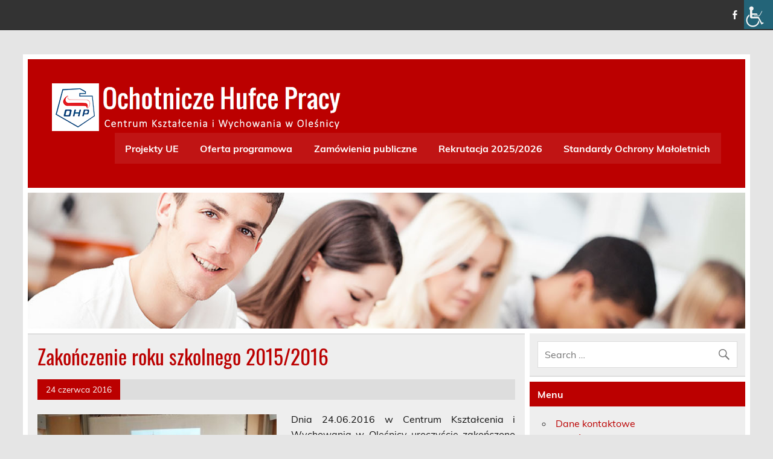

--- FILE ---
content_type: text/html; charset=UTF-8
request_url: http://ckiw-olesnica.ohp.pl/2016/06/24/zakonczenie-roku-szkolnego-20152016/
body_size: 11706
content:
<!DOCTYPE html><!-- HTML 5 -->
<html lang="pl-PL">

<head>
<meta charset="UTF-8" />
<meta name="viewport" content="width=device-width, initial-scale=1">
<link rel="profile" href="http://gmpg.org/xfn/11" />
<link rel="pingback" href="http://ckiw-olesnica.ohp.pl/xmlrpc.php" />

<title>Zakończenie roku szkolnego 2015/2016 &#8211; Centrum Kształcenia i Wychowania w Oleśnicy</title>
<meta name='robots' content='max-image-preview:large' />
	<style>img:is([sizes="auto" i], [sizes^="auto," i]) { contain-intrinsic-size: 3000px 1500px }</style>
	<link rel="alternate" type="application/rss+xml" title="Centrum Kształcenia i Wychowania w Oleśnicy &raquo; Kanał z wpisami" href="http://ckiw-olesnica.ohp.pl/feed/" />
<script type="text/javascript">
/* <![CDATA[ */
window._wpemojiSettings = {"baseUrl":"https:\/\/s.w.org\/images\/core\/emoji\/16.0.1\/72x72\/","ext":".png","svgUrl":"https:\/\/s.w.org\/images\/core\/emoji\/16.0.1\/svg\/","svgExt":".svg","source":{"concatemoji":"http:\/\/ckiw-olesnica.ohp.pl\/wp-includes\/js\/wp-emoji-release.min.js?ver=6.8.3"}};
/*! This file is auto-generated */
!function(s,n){var o,i,e;function c(e){try{var t={supportTests:e,timestamp:(new Date).valueOf()};sessionStorage.setItem(o,JSON.stringify(t))}catch(e){}}function p(e,t,n){e.clearRect(0,0,e.canvas.width,e.canvas.height),e.fillText(t,0,0);var t=new Uint32Array(e.getImageData(0,0,e.canvas.width,e.canvas.height).data),a=(e.clearRect(0,0,e.canvas.width,e.canvas.height),e.fillText(n,0,0),new Uint32Array(e.getImageData(0,0,e.canvas.width,e.canvas.height).data));return t.every(function(e,t){return e===a[t]})}function u(e,t){e.clearRect(0,0,e.canvas.width,e.canvas.height),e.fillText(t,0,0);for(var n=e.getImageData(16,16,1,1),a=0;a<n.data.length;a++)if(0!==n.data[a])return!1;return!0}function f(e,t,n,a){switch(t){case"flag":return n(e,"\ud83c\udff3\ufe0f\u200d\u26a7\ufe0f","\ud83c\udff3\ufe0f\u200b\u26a7\ufe0f")?!1:!n(e,"\ud83c\udde8\ud83c\uddf6","\ud83c\udde8\u200b\ud83c\uddf6")&&!n(e,"\ud83c\udff4\udb40\udc67\udb40\udc62\udb40\udc65\udb40\udc6e\udb40\udc67\udb40\udc7f","\ud83c\udff4\u200b\udb40\udc67\u200b\udb40\udc62\u200b\udb40\udc65\u200b\udb40\udc6e\u200b\udb40\udc67\u200b\udb40\udc7f");case"emoji":return!a(e,"\ud83e\udedf")}return!1}function g(e,t,n,a){var r="undefined"!=typeof WorkerGlobalScope&&self instanceof WorkerGlobalScope?new OffscreenCanvas(300,150):s.createElement("canvas"),o=r.getContext("2d",{willReadFrequently:!0}),i=(o.textBaseline="top",o.font="600 32px Arial",{});return e.forEach(function(e){i[e]=t(o,e,n,a)}),i}function t(e){var t=s.createElement("script");t.src=e,t.defer=!0,s.head.appendChild(t)}"undefined"!=typeof Promise&&(o="wpEmojiSettingsSupports",i=["flag","emoji"],n.supports={everything:!0,everythingExceptFlag:!0},e=new Promise(function(e){s.addEventListener("DOMContentLoaded",e,{once:!0})}),new Promise(function(t){var n=function(){try{var e=JSON.parse(sessionStorage.getItem(o));if("object"==typeof e&&"number"==typeof e.timestamp&&(new Date).valueOf()<e.timestamp+604800&&"object"==typeof e.supportTests)return e.supportTests}catch(e){}return null}();if(!n){if("undefined"!=typeof Worker&&"undefined"!=typeof OffscreenCanvas&&"undefined"!=typeof URL&&URL.createObjectURL&&"undefined"!=typeof Blob)try{var e="postMessage("+g.toString()+"("+[JSON.stringify(i),f.toString(),p.toString(),u.toString()].join(",")+"));",a=new Blob([e],{type:"text/javascript"}),r=new Worker(URL.createObjectURL(a),{name:"wpTestEmojiSupports"});return void(r.onmessage=function(e){c(n=e.data),r.terminate(),t(n)})}catch(e){}c(n=g(i,f,p,u))}t(n)}).then(function(e){for(var t in e)n.supports[t]=e[t],n.supports.everything=n.supports.everything&&n.supports[t],"flag"!==t&&(n.supports.everythingExceptFlag=n.supports.everythingExceptFlag&&n.supports[t]);n.supports.everythingExceptFlag=n.supports.everythingExceptFlag&&!n.supports.flag,n.DOMReady=!1,n.readyCallback=function(){n.DOMReady=!0}}).then(function(){return e}).then(function(){var e;n.supports.everything||(n.readyCallback(),(e=n.source||{}).concatemoji?t(e.concatemoji):e.wpemoji&&e.twemoji&&(t(e.twemoji),t(e.wpemoji)))}))}((window,document),window._wpemojiSettings);
/* ]]> */
</script>
<link rel='stylesheet' id='leeway-custom-fonts-css' href='http://ckiw-olesnica.ohp.pl/wp-content/themes/leeway/css/custom-fonts.css?ver=20180413' type='text/css' media='all' />
<style id='wp-emoji-styles-inline-css' type='text/css'>

	img.wp-smiley, img.emoji {
		display: inline !important;
		border: none !important;
		box-shadow: none !important;
		height: 1em !important;
		width: 1em !important;
		margin: 0 0.07em !important;
		vertical-align: -0.1em !important;
		background: none !important;
		padding: 0 !important;
	}
</style>
<link rel='stylesheet' id='wp-block-library-css' href='http://ckiw-olesnica.ohp.pl/wp-includes/css/dist/block-library/style.min.css?ver=6.8.3' type='text/css' media='all' />
<style id='classic-theme-styles-inline-css' type='text/css'>
/*! This file is auto-generated */
.wp-block-button__link{color:#fff;background-color:#32373c;border-radius:9999px;box-shadow:none;text-decoration:none;padding:calc(.667em + 2px) calc(1.333em + 2px);font-size:1.125em}.wp-block-file__button{background:#32373c;color:#fff;text-decoration:none}
</style>
<style id='global-styles-inline-css' type='text/css'>
:root{--wp--preset--aspect-ratio--square: 1;--wp--preset--aspect-ratio--4-3: 4/3;--wp--preset--aspect-ratio--3-4: 3/4;--wp--preset--aspect-ratio--3-2: 3/2;--wp--preset--aspect-ratio--2-3: 2/3;--wp--preset--aspect-ratio--16-9: 16/9;--wp--preset--aspect-ratio--9-16: 9/16;--wp--preset--color--black: #353535;--wp--preset--color--cyan-bluish-gray: #abb8c3;--wp--preset--color--white: #ffffff;--wp--preset--color--pale-pink: #f78da7;--wp--preset--color--vivid-red: #cf2e2e;--wp--preset--color--luminous-vivid-orange: #ff6900;--wp--preset--color--luminous-vivid-amber: #fcb900;--wp--preset--color--light-green-cyan: #7bdcb5;--wp--preset--color--vivid-green-cyan: #00d084;--wp--preset--color--pale-cyan-blue: #8ed1fc;--wp--preset--color--vivid-cyan-blue: #0693e3;--wp--preset--color--vivid-purple: #9b51e0;--wp--preset--color--primary: #bb0000;--wp--preset--color--light-gray: #f0f0f0;--wp--preset--color--dark-gray: #777777;--wp--preset--gradient--vivid-cyan-blue-to-vivid-purple: linear-gradient(135deg,rgba(6,147,227,1) 0%,rgb(155,81,224) 100%);--wp--preset--gradient--light-green-cyan-to-vivid-green-cyan: linear-gradient(135deg,rgb(122,220,180) 0%,rgb(0,208,130) 100%);--wp--preset--gradient--luminous-vivid-amber-to-luminous-vivid-orange: linear-gradient(135deg,rgba(252,185,0,1) 0%,rgba(255,105,0,1) 100%);--wp--preset--gradient--luminous-vivid-orange-to-vivid-red: linear-gradient(135deg,rgba(255,105,0,1) 0%,rgb(207,46,46) 100%);--wp--preset--gradient--very-light-gray-to-cyan-bluish-gray: linear-gradient(135deg,rgb(238,238,238) 0%,rgb(169,184,195) 100%);--wp--preset--gradient--cool-to-warm-spectrum: linear-gradient(135deg,rgb(74,234,220) 0%,rgb(151,120,209) 20%,rgb(207,42,186) 40%,rgb(238,44,130) 60%,rgb(251,105,98) 80%,rgb(254,248,76) 100%);--wp--preset--gradient--blush-light-purple: linear-gradient(135deg,rgb(255,206,236) 0%,rgb(152,150,240) 100%);--wp--preset--gradient--blush-bordeaux: linear-gradient(135deg,rgb(254,205,165) 0%,rgb(254,45,45) 50%,rgb(107,0,62) 100%);--wp--preset--gradient--luminous-dusk: linear-gradient(135deg,rgb(255,203,112) 0%,rgb(199,81,192) 50%,rgb(65,88,208) 100%);--wp--preset--gradient--pale-ocean: linear-gradient(135deg,rgb(255,245,203) 0%,rgb(182,227,212) 50%,rgb(51,167,181) 100%);--wp--preset--gradient--electric-grass: linear-gradient(135deg,rgb(202,248,128) 0%,rgb(113,206,126) 100%);--wp--preset--gradient--midnight: linear-gradient(135deg,rgb(2,3,129) 0%,rgb(40,116,252) 100%);--wp--preset--font-size--small: 13px;--wp--preset--font-size--medium: 20px;--wp--preset--font-size--large: 36px;--wp--preset--font-size--x-large: 42px;--wp--preset--spacing--20: 0.44rem;--wp--preset--spacing--30: 0.67rem;--wp--preset--spacing--40: 1rem;--wp--preset--spacing--50: 1.5rem;--wp--preset--spacing--60: 2.25rem;--wp--preset--spacing--70: 3.38rem;--wp--preset--spacing--80: 5.06rem;--wp--preset--shadow--natural: 6px 6px 9px rgba(0, 0, 0, 0.2);--wp--preset--shadow--deep: 12px 12px 50px rgba(0, 0, 0, 0.4);--wp--preset--shadow--sharp: 6px 6px 0px rgba(0, 0, 0, 0.2);--wp--preset--shadow--outlined: 6px 6px 0px -3px rgba(255, 255, 255, 1), 6px 6px rgba(0, 0, 0, 1);--wp--preset--shadow--crisp: 6px 6px 0px rgba(0, 0, 0, 1);}:where(.is-layout-flex){gap: 0.5em;}:where(.is-layout-grid){gap: 0.5em;}body .is-layout-flex{display: flex;}.is-layout-flex{flex-wrap: wrap;align-items: center;}.is-layout-flex > :is(*, div){margin: 0;}body .is-layout-grid{display: grid;}.is-layout-grid > :is(*, div){margin: 0;}:where(.wp-block-columns.is-layout-flex){gap: 2em;}:where(.wp-block-columns.is-layout-grid){gap: 2em;}:where(.wp-block-post-template.is-layout-flex){gap: 1.25em;}:where(.wp-block-post-template.is-layout-grid){gap: 1.25em;}.has-black-color{color: var(--wp--preset--color--black) !important;}.has-cyan-bluish-gray-color{color: var(--wp--preset--color--cyan-bluish-gray) !important;}.has-white-color{color: var(--wp--preset--color--white) !important;}.has-pale-pink-color{color: var(--wp--preset--color--pale-pink) !important;}.has-vivid-red-color{color: var(--wp--preset--color--vivid-red) !important;}.has-luminous-vivid-orange-color{color: var(--wp--preset--color--luminous-vivid-orange) !important;}.has-luminous-vivid-amber-color{color: var(--wp--preset--color--luminous-vivid-amber) !important;}.has-light-green-cyan-color{color: var(--wp--preset--color--light-green-cyan) !important;}.has-vivid-green-cyan-color{color: var(--wp--preset--color--vivid-green-cyan) !important;}.has-pale-cyan-blue-color{color: var(--wp--preset--color--pale-cyan-blue) !important;}.has-vivid-cyan-blue-color{color: var(--wp--preset--color--vivid-cyan-blue) !important;}.has-vivid-purple-color{color: var(--wp--preset--color--vivid-purple) !important;}.has-black-background-color{background-color: var(--wp--preset--color--black) !important;}.has-cyan-bluish-gray-background-color{background-color: var(--wp--preset--color--cyan-bluish-gray) !important;}.has-white-background-color{background-color: var(--wp--preset--color--white) !important;}.has-pale-pink-background-color{background-color: var(--wp--preset--color--pale-pink) !important;}.has-vivid-red-background-color{background-color: var(--wp--preset--color--vivid-red) !important;}.has-luminous-vivid-orange-background-color{background-color: var(--wp--preset--color--luminous-vivid-orange) !important;}.has-luminous-vivid-amber-background-color{background-color: var(--wp--preset--color--luminous-vivid-amber) !important;}.has-light-green-cyan-background-color{background-color: var(--wp--preset--color--light-green-cyan) !important;}.has-vivid-green-cyan-background-color{background-color: var(--wp--preset--color--vivid-green-cyan) !important;}.has-pale-cyan-blue-background-color{background-color: var(--wp--preset--color--pale-cyan-blue) !important;}.has-vivid-cyan-blue-background-color{background-color: var(--wp--preset--color--vivid-cyan-blue) !important;}.has-vivid-purple-background-color{background-color: var(--wp--preset--color--vivid-purple) !important;}.has-black-border-color{border-color: var(--wp--preset--color--black) !important;}.has-cyan-bluish-gray-border-color{border-color: var(--wp--preset--color--cyan-bluish-gray) !important;}.has-white-border-color{border-color: var(--wp--preset--color--white) !important;}.has-pale-pink-border-color{border-color: var(--wp--preset--color--pale-pink) !important;}.has-vivid-red-border-color{border-color: var(--wp--preset--color--vivid-red) !important;}.has-luminous-vivid-orange-border-color{border-color: var(--wp--preset--color--luminous-vivid-orange) !important;}.has-luminous-vivid-amber-border-color{border-color: var(--wp--preset--color--luminous-vivid-amber) !important;}.has-light-green-cyan-border-color{border-color: var(--wp--preset--color--light-green-cyan) !important;}.has-vivid-green-cyan-border-color{border-color: var(--wp--preset--color--vivid-green-cyan) !important;}.has-pale-cyan-blue-border-color{border-color: var(--wp--preset--color--pale-cyan-blue) !important;}.has-vivid-cyan-blue-border-color{border-color: var(--wp--preset--color--vivid-cyan-blue) !important;}.has-vivid-purple-border-color{border-color: var(--wp--preset--color--vivid-purple) !important;}.has-vivid-cyan-blue-to-vivid-purple-gradient-background{background: var(--wp--preset--gradient--vivid-cyan-blue-to-vivid-purple) !important;}.has-light-green-cyan-to-vivid-green-cyan-gradient-background{background: var(--wp--preset--gradient--light-green-cyan-to-vivid-green-cyan) !important;}.has-luminous-vivid-amber-to-luminous-vivid-orange-gradient-background{background: var(--wp--preset--gradient--luminous-vivid-amber-to-luminous-vivid-orange) !important;}.has-luminous-vivid-orange-to-vivid-red-gradient-background{background: var(--wp--preset--gradient--luminous-vivid-orange-to-vivid-red) !important;}.has-very-light-gray-to-cyan-bluish-gray-gradient-background{background: var(--wp--preset--gradient--very-light-gray-to-cyan-bluish-gray) !important;}.has-cool-to-warm-spectrum-gradient-background{background: var(--wp--preset--gradient--cool-to-warm-spectrum) !important;}.has-blush-light-purple-gradient-background{background: var(--wp--preset--gradient--blush-light-purple) !important;}.has-blush-bordeaux-gradient-background{background: var(--wp--preset--gradient--blush-bordeaux) !important;}.has-luminous-dusk-gradient-background{background: var(--wp--preset--gradient--luminous-dusk) !important;}.has-pale-ocean-gradient-background{background: var(--wp--preset--gradient--pale-ocean) !important;}.has-electric-grass-gradient-background{background: var(--wp--preset--gradient--electric-grass) !important;}.has-midnight-gradient-background{background: var(--wp--preset--gradient--midnight) !important;}.has-small-font-size{font-size: var(--wp--preset--font-size--small) !important;}.has-medium-font-size{font-size: var(--wp--preset--font-size--medium) !important;}.has-large-font-size{font-size: var(--wp--preset--font-size--large) !important;}.has-x-large-font-size{font-size: var(--wp--preset--font-size--x-large) !important;}
:where(.wp-block-post-template.is-layout-flex){gap: 1.25em;}:where(.wp-block-post-template.is-layout-grid){gap: 1.25em;}
:where(.wp-block-columns.is-layout-flex){gap: 2em;}:where(.wp-block-columns.is-layout-grid){gap: 2em;}
:root :where(.wp-block-pullquote){font-size: 1.5em;line-height: 1.6;}
</style>
<link rel='stylesheet' id='contact-form-7-css' href='http://ckiw-olesnica.ohp.pl/wp-content/plugins/contact-form-7/includes/css/styles.css?ver=6.1.2' type='text/css' media='all' />
<link rel='stylesheet' id='wpah-front-styles-css' href='http://ckiw-olesnica.ohp.pl/wp-content/plugins/wp-accessibility-helper/assets/css/wp-accessibility-helper.min.css?ver=0.5.9.4' type='text/css' media='all' />
<link rel='stylesheet' id='cmplz-general-css' href='http://ckiw-olesnica.ohp.pl/wp-content/plugins/complianz-gdpr/assets/css/cookieblocker.min.css?ver=1760512627' type='text/css' media='all' />
<link rel='stylesheet' id='leeway-stylesheet-css' href='http://ckiw-olesnica.ohp.pl/wp-content/themes/leeway/style.css?ver=1.4.6' type='text/css' media='all' />
<style id='leeway-stylesheet-inline-css' type='text/css'>
.site-title, .site-description {
	position: absolute;
	clip: rect(1px, 1px, 1px, 1px);
}
</style>
<link rel='stylesheet' id='genericons-css' href='http://ckiw-olesnica.ohp.pl/wp-content/themes/leeway/css/genericons/genericons.css?ver=3.4.1' type='text/css' media='all' />
<link rel='stylesheet' id='leeway-flexslider-css' href='http://ckiw-olesnica.ohp.pl/wp-content/themes/leeway/css/flexslider.css?ver=20160421' type='text/css' media='all' />
<link rel='stylesheet' id='themezee-related-posts-css' href='http://ckiw-olesnica.ohp.pl/wp-content/themes/leeway/css/themezee-related-posts.css?ver=20160421' type='text/css' media='all' />
<link rel='stylesheet' id='leeway-pro-stylesheet-css' href='http://ckiw-olesnica.ohp.pl/wp-content/plugins/leeway-pro/css/leeway-pro.css?ver=1.0.7' type='text/css' media='all' />
<script type="text/javascript" src="http://ckiw-olesnica.ohp.pl/wp-includes/js/jquery/jquery.min.js?ver=3.7.1" id="jquery-core-js"></script>
<script type="text/javascript" src="http://ckiw-olesnica.ohp.pl/wp-includes/js/jquery/jquery-migrate.min.js?ver=3.4.1" id="jquery-migrate-js"></script>
<!--[if lt IE 9]>
<script type="text/javascript" src="http://ckiw-olesnica.ohp.pl/wp-content/themes/leeway/js/html5shiv.min.js?ver=3.7.3" id="html5shiv-js"></script>
<![endif]-->
<script type="text/javascript" src="http://ckiw-olesnica.ohp.pl/wp-content/themes/leeway/js/navigation.js?ver=20160719" id="leeway-jquery-navigation-js"></script>
<script type="text/javascript" src="http://ckiw-olesnica.ohp.pl/wp-content/themes/leeway/js/jquery.flexslider-min.js?ver=2.6.0" id="flexslider-js"></script>
<script type="text/javascript" id="leeway-post-slider-js-extra">
/* <![CDATA[ */
var leeway_slider_params = {"animation":"slide","speed":"7000"};
/* ]]> */
</script>
<script type="text/javascript" src="http://ckiw-olesnica.ohp.pl/wp-content/themes/leeway/js/slider.js?ver=2.6.0" id="leeway-post-slider-js"></script>
<link rel="https://api.w.org/" href="http://ckiw-olesnica.ohp.pl/wp-json/" /><link rel="alternate" title="JSON" type="application/json" href="http://ckiw-olesnica.ohp.pl/wp-json/wp/v2/posts/309" /><link rel="EditURI" type="application/rsd+xml" title="RSD" href="http://ckiw-olesnica.ohp.pl/xmlrpc.php?rsd" />
<meta name="generator" content="WordPress 6.8.3" />
<link rel='shortlink' href='http://ckiw-olesnica.ohp.pl/?p=309' />
<link rel="alternate" title="oEmbed (JSON)" type="application/json+oembed" href="http://ckiw-olesnica.ohp.pl/wp-json/oembed/1.0/embed?url=http%3A%2F%2Fckiw-olesnica.ohp.pl%2F2016%2F06%2F24%2Fzakonczenie-roku-szkolnego-20152016%2F" />
<link rel="alternate" title="oEmbed (XML)" type="text/xml+oembed" href="http://ckiw-olesnica.ohp.pl/wp-json/oembed/1.0/embed?url=http%3A%2F%2Fckiw-olesnica.ohp.pl%2F2016%2F06%2F24%2Fzakonczenie-roku-szkolnego-20152016%2F&#038;format=xml" />
<meta http-equiv="Content-type" content="text/html; charset=utf-8" /><link rel='canonical' href='http://ckiw-olesnica.ohp.pl/2016/06/24/zakonczenie-roku-szkolnego-20152016/' />
</head>

<body class="wp-singular post-template-default single single-post postid-309 single-format-standard wp-custom-logo wp-theme-leeway chrome osx wp-accessibility-helper wah_fstype_rem accessibility-underline-setup accessibility-location-right">

<a class="skip-link screen-reader-text" href="#content">Skip to content</a>

	<div id="topheader-wrap">
		
	<div id="topheader" class="clearfix">

		
			<div id="navi-social-icons" class="social-icons-wrap clearfix">
				<ul id="social-icons-menu" class="menu"><li id="menu-item-134" class="menu-item menu-item-type-custom menu-item-object-custom menu-item-134"><a href="https://pl-pl.facebook.com/Centrum-Kszta%C5%82cenia-i-Wychowania-OHP-w-Ole%C5%9Bnicy-519658548073265/"><span class="screen-reader-text">Obserwuj nas na Facebooku</span></a></li>
</ul>			</div>

		
	</div>	</div>

	<div id="wrapper" class="container hfeed">

		<div id="header-wrap">

			<header id="header" class="clearfix" role="banner">

				<div id="logo" class="clearfix">

					<a href="http://ckiw-olesnica.ohp.pl/" class="custom-logo-link" rel="home"><img width="479" height="82" src="http://ckiw-olesnica.ohp.pl/wp-content/uploads/2020/03/cropped-cropped-logo_OHP.png" class="custom-logo" alt="Centrum Kształcenia i Wychowania w Oleśnicy" decoding="async" srcset="http://ckiw-olesnica.ohp.pl/wp-content/uploads/2020/03/cropped-cropped-logo_OHP.png 479w, http://ckiw-olesnica.ohp.pl/wp-content/uploads/2020/03/cropped-cropped-logo_OHP-300x51.png 300w" sizes="(max-width: 479px) 100vw, 479px" /></a>					
		<p class="site-title"><a href="http://ckiw-olesnica.ohp.pl/" rel="home">Centrum Kształcenia i Wychowania w Oleśnicy</a></p>

						
				</div>

				<nav id="mainnav" class="clearfix" role="navigation">
					<ul id="mainnav-menu" class="main-navigation-menu"><li id="menu-item-998" class="menu-item menu-item-type-custom menu-item-object-custom menu-item-has-children menu-item-998"><a href="http://ckiw-olesnica.ohp.pl/category/projekty-ue/">Projekty UE</a>
<ul class="sub-menu">
	<li id="menu-item-11149" class="menu-item menu-item-type-taxonomy menu-item-object-category menu-item-11149"><a href="http://ckiw-olesnica.ohp.pl/category/aktualnosci/aktywni/">Aktywni górą!</a></li>
</ul>
</li>
<li id="menu-item-107" class="menu-item menu-item-type-post_type menu-item-object-page menu-item-107"><a href="http://ckiw-olesnica.ohp.pl/oferta-programowa/">Oferta programowa</a></li>
<li id="menu-item-12927" class="menu-item menu-item-type-taxonomy menu-item-object-category menu-item-12927"><a href="http://ckiw-olesnica.ohp.pl/category/zamowienia-publiczne-zamowienia-publiczne/">Zamówienia publiczne</a></li>
<li id="menu-item-364" class="menu-item menu-item-type-post_type menu-item-object-page menu-item-364"><a href="http://ckiw-olesnica.ohp.pl/rekrutacja/">Rekrutacja 2025/2026</a></li>
<li id="menu-item-13239" class="menu-item menu-item-type-post_type menu-item-object-page menu-item-has-children menu-item-13239"><a href="http://ckiw-olesnica.ohp.pl/somu-ohp/">Standardy Ochrony Małoletnich</a>
<ul class="sub-menu">
	<li id="menu-item-13248" class="menu-item menu-item-type-post_type menu-item-object-page menu-item-13248"><a href="http://ckiw-olesnica.ohp.pl/standardy-uczestnika-maloletnich-wersja-skrocona-dedykowana-mlodziezy/">Standardy Uczestnika Małoletnich &#8211; wersja skrócona dedykowana młodzieży</a></li>
	<li id="menu-item-13249" class="menu-item menu-item-type-post_type menu-item-object-page menu-item-13249"><a href="http://ckiw-olesnica.ohp.pl/standardy-ochrony-maloletnich-skrocona-wersja-dla-partnerow-zewnetrznych/">Standardy Ochrony Małoletnich skrócona wersja dla partnerów zewnetrznych</a></li>
</ul>
</li>
</ul>				</nav>

			</header>

		</div>

		
			<div id="custom-header">

				
					<a href="http://ckiw-olesnica.ohp.pl/category/projekty-ue/aktywni/">
						<img src="http://ckiw-olesnica.ohp.pl/wp-content/uploads/2015/06/cropped-mlodziez.jpg" srcset="http://ckiw-olesnica.ohp.pl/wp-content/uploads/2015/06/cropped-mlodziez.jpg 1320w, http://ckiw-olesnica.ohp.pl/wp-content/uploads/2015/06/cropped-mlodziez-300x57.jpg 300w, http://ckiw-olesnica.ohp.pl/wp-content/uploads/2015/06/cropped-mlodziez-768x145.jpg 768w, http://ckiw-olesnica.ohp.pl/wp-content/uploads/2015/06/cropped-mlodziez-1024x194.jpg 1024w, http://ckiw-olesnica.ohp.pl/wp-content/uploads/2015/06/cropped-mlodziez-1200x227.jpg 1200w" width="1320" height="250" alt="Centrum Kształcenia i Wychowania w Oleśnicy">
					</a>

				
			</div>

		
	<div id="wrap" class="clearfix">
		
		<section id="content" class="primary" role="main">
		
					
		
	<article id="post-309" class="post-309 post type-post status-publish format-standard has-post-thumbnail hentry category-aktualnosci">

		<h1 class="entry-title post-title">Zakończenie roku szkolnego 2015/2016</h1>		
		<div class="entry-meta postmeta clearfix"><span class="meta-date"><a href="http://ckiw-olesnica.ohp.pl/2016/06/24/zakonczenie-roku-szkolnego-20152016/" title="02:53" rel="bookmark"><time class="entry-date published updated" datetime="2016-06-24T02:53:45+02:00">24 czerwca 2016</time></a></span></div>
		
		<img width="400" height="280" src="http://ckiw-olesnica.ohp.pl/wp-content/uploads/2016/06/4-400x280.jpg" class="alignleft wp-post-image" alt="" decoding="async" fetchpriority="high" srcset="http://ckiw-olesnica.ohp.pl/wp-content/uploads/2016/06/4-400x280.jpg 400w, http://ckiw-olesnica.ohp.pl/wp-content/uploads/2016/06/4-100x70.jpg 100w" sizes="(max-width: 400px) 100vw, 400px" />		
		<div class="entry clearfix">
			<p align="justify">Dnia 24.06.2016 w Centrum Kształcenia i Wychowania w Oleśnicy uroczyście zakończono rok szkolny 2015/2016. Uczniowie wraz z kadrą nauczycielską, dyrekcją, gośćmi  zebrała się w Auli Szkolnej aby wspólnie świętować ten szczególny w życiu każdego ucznia dzień. Wszystkich zgromadzonych przywitał dyrektor Centrum, Przemysław Wróbel, który podziękował uczniom oraz nauczycielom za ciężką pracę w roku szkolnym oraz życzył udanego wypoczynku. Zastępca dyrektora Eliza Kołcz odczytała pismo od Komendanta Głównego OHP Marka Surmacza, w którym dziękował on wszystkim za wkład w rozwój i pracę Centrum oraz powiedziała kilka słów podziękowań. Po przemówieniu, psycholog Małgorzata Przewłocka, która wraz z Jackiem Wieczorkiem, kierownikiem internatu, prowadziła galę, zaprosiła na część artystyczną.  Uczniowie pod okiem Elżbiety Boguckiej przygotowali humorystyczne przedstawienie „Przepis na ucznia”.</p>
<p>&nbsp;</p>
<p align="justify">Kolejnym punktem programu było uhonorowanie członków Rady Młodzieży oraz uczniom za czynną działalność w Świetlicy Środowiskowej. Następnie wychowawcy rozdali uczniom świadectwa ukończenia szkoły i nagrodzili za ich pracę dyplomami oraz drobnymi upominkami. Również goście z Gimnazjum Nr 1 wręczyli nagrody uczniom w postaci książek. Wychowawcy: Małgorzata Dziki, Piotr Kisiel, Beata Sawicka, Przemysław Świderski, Piotr Terpis, Marek Kopacki, Małgorzata Stusio, Paweł Kamiński wraz z instruktorami zawodów, dyrekcją oraz gośćmi z Gimnazjum nr 1  otrzymali od uczniów kwiaty w podzięce za trud wychowania oraz przygotowanie ich do nowego, dorosłego życia.</p>
<p>&nbsp;</p>
<p align="justify">Na zakończenie gali została wyświetlona prezentacja z życia wychowanków Centrum przygotowana przez Małgorzatę Stusio, Pawła Kamińskiego i Piotra Terpisa. Ta część uroczystości wzbudziła wiele emocji, szczególnie u uczniów, którzy entuzjastycznie reagowali na zdjęcia z wspólnych imprez, wycieczek oraz chwil spędzanych w gronie przyjaciół z Centrum w wolnym od nauki czasie. Po oficjalnej części uczniowie zostali zaproszeni do wspólnego zdjęcia oraz na słodki poczęstunek.</p>
<p>&nbsp;</p>
<p style="text-align: right;"><strong>Karolina Miżejewska</strong></p>
			<!-- <rdf:RDF xmlns:rdf="http://www.w3.org/1999/02/22-rdf-syntax-ns#"
			xmlns:dc="http://purl.org/dc/elements/1.1/"
			xmlns:trackback="http://madskills.com/public/xml/rss/module/trackback/">
		<rdf:Description rdf:about="http://ckiw-olesnica.ohp.pl/2016/06/24/zakonczenie-roku-szkolnego-20152016/"
    dc:identifier="http://ckiw-olesnica.ohp.pl/2016/06/24/zakonczenie-roku-szkolnego-20152016/"
    dc:title="Zakończenie roku szkolnego 2015/2016"
    trackback:ping="http://ckiw-olesnica.ohp.pl/2016/06/24/zakonczenie-roku-szkolnego-20152016/trackback/" />
</rdf:RDF> -->
			<div class="page-links"></div>			
		</div>
		
		<div class="postinfo clearfix">
			<span class="meta-category">
				Category: <a href="http://ckiw-olesnica.ohp.pl/category/aktualnosci/" rel="category tag">Aktualności</a>			</span>

		</div>

	</article>			
					
				
				
		</section>
		
		
	<section id="sidebar" class="secondary clearfix" role="complementary">

		<aside id="search-2" class="widget widget_search clearfix">
	<form role="search" method="get" class="search-form" action="http://ckiw-olesnica.ohp.pl/">
		<label>
			<span class="screen-reader-text">Search for:</span>
			<input type="search" class="search-field" placeholder="Search &hellip;" value="" name="s">
		</label>
		<button type="submit" class="search-submit">
			<span class="genericon-search"></span>
		</button>
	</form>

</aside><aside id="nav_menu-2" class="widget widget_nav_menu clearfix"><h3 class="widgettitle"><span>Menu</span></h3><div class="menu-menu_boczne-container"><ul id="menu-menu_boczne" class="menu"><li id="menu-item-369" class="menu-item menu-item-type-post_type menu-item-object-page menu-item-369"><a href="http://ckiw-olesnica.ohp.pl/o-nas/">Dane kontaktowe</a></li>
<li id="menu-item-437" class="menu-item menu-item-type-custom menu-item-object-custom menu-item-437"><a href="http://ckiw-olesnica.ohp.pl/category/zamowienia-publiczne/">Zamówienia publiczne</a></li>
<li id="menu-item-127" class="menu-item menu-item-type-post_type menu-item-object-page menu-item-127"><a href="http://ckiw-olesnica.ohp.pl/oferta-programowa/">Oferta programowa</a></li>
<li id="menu-item-365" class="menu-item menu-item-type-post_type menu-item-object-page menu-item-365"><a href="http://ckiw-olesnica.ohp.pl/rekrutacja/"><b>Rekrutacja</b></a></li>
<li id="menu-item-997" class="menu-item menu-item-type-custom menu-item-object-custom menu-item-has-children menu-item-997"><a href="http://ckiw-olesnica.ohp.pl/category/projekty-ue/">Projekty UE</a>
<ul class="sub-menu">
	<li id="menu-item-11150" class="menu-item menu-item-type-taxonomy menu-item-object-category menu-item-11150"><a href="http://ckiw-olesnica.ohp.pl/category/aktualnosci/aktywni/">Aktywni górą!</a></li>
</ul>
</li>
<li id="menu-item-66" class="menu-item menu-item-type-post_type menu-item-object-page menu-item-66"><a href="http://ckiw-olesnica.ohp.pl/ecam/">ECAM</a></li>
</ul></div></aside><aside id="text-2" class="widget widget_text clearfix"><h3 class="widgettitle"><span>Przydatne linki</span></h3>			<div class="textwidget"><center><a href="http://ohp.pl"><img src="http://ckiw-olesnica.ohp.pl/wp-content/uploads/2020/05/LogoOHP_.png" alt="OHP" /></a>

<a href="https://ckiw-olesnica.bip.gov.pl"><img src="http://ckiw-olesnica.ohp.pl/wp-content/uploads/2016/07/ft_2.png" alt="BIP" /></a>

<a href="http://dw-ohp.maxus.pl/strona/11"><img src="http://ckiw-olesnica.ohp.pl/wp-content/uploads/2016/07/ft_3.png" alt="MCK" /></a>

<a href="http://dolnoslaska-bip.ohp.pl/public/?id=122643"><img src="http://ckiw-olesnica.ohp.pl/wp-content/uploads/2016/07/ft_4.png" alt="MCIZ" /></a>
</center></div>
		</aside>
		<aside id="recent-posts-2" class="widget widget_recent_entries clearfix">
		<h3 class="widgettitle"><span>Ostatnie wpisy</span></h3>
		<ul>
											<li>
					<a href="http://ckiw-olesnica.ohp.pl/2025/12/12/odkrywamy-tajemnice-wroclawia/">Odkrywamy tajemnice Wrocławia</a>
									</li>
											<li>
					<a href="http://ckiw-olesnica.ohp.pl/2025/11/25/wygralismy-xxvii-final-wojewodzkiego-konkursu-wiedzy-o-policji-razem-bezpieczniej/">Wygraliśmy XXVII Finał Wojewódzkiego Konkursu Wiedzy o Policji „Razem Bezpieczniej”</a>
									</li>
											<li>
					<a href="http://ckiw-olesnica.ohp.pl/2025/11/23/v-miedzypokoleniowy-koncert-niepodleglosci/">V Międzypokoleniowy Koncert Niepodległości</a>
									</li>
											<li>
					<a href="http://ckiw-olesnica.ohp.pl/2025/11/12/wolontariat-przy-biegu-niepodleglosciowym/">Wolontariat przy Biegu Niepodległościowym</a>
									</li>
											<li>
					<a href="http://ckiw-olesnica.ohp.pl/2025/11/06/edukacyjna-wycieczka-do-zakladu-segregacji-odpadow-w-olszowej/">Edukacyjna wycieczka do Zakładu Segregacji Odpadów w Olszowej</a>
									</li>
					</ul>

		</aside><aside id="text-5" class="widget widget_text clearfix"><h3 class="widgettitle"><span>Gwarancje dla młodzieży</span></h3>			<div class="textwidget"><center><a href="http://ckiw-olesnica.ohp.pl/2016/08/05/nowe-projekty-ohp/"><img src="
http://ckiw-olesnica.ohp.pl/wp-content/uploads/2016/07/poklinfo.png" alt="OHP" /></a></div>
		</aside><aside id="text-3" class="widget widget_text clearfix"><h3 class="widgettitle"><span>ECAM</span></h3>			<div class="textwidget"><center><a href="http://ecam.ohp.pl/"><img src="
http://ckiw-olesnica.ohp.pl/wp-content/uploads/2016/07/banner_Ecam_.png" alt="OHP" /></a>


</div>
		</aside><aside id="text-6" class="widget widget_text clearfix"><h3 class="widgettitle"><span>Społeczność</span></h3>			<div class="textwidget"><center><a href="https://www.facebook.com/Centrum-Kszta%C5%82cenia-i-Wychowania-OHP-w-Ole%C5%9Bnicy-519658548073265/"><img src="
http://ckiw-olesnica.ohp.pl/wp-content/uploads/2016/08/fb.jpg" alt="OHP" /></a></div>
		</aside><aside id="text-4" class="widget widget_text clearfix"><h3 class="widgettitle"><span>Polecamy</span></h3>			<div class="textwidget"><a href="http://www.zamek-olesnica.pl"><img src="http://ckiw-olesnica.ohp.pl/wp-content/uploads/2016/07/Zamek_Ole.png" alt="Zamek Książęcy w Oleśnicy" /></a>

</div>
		</aside>
	</section>	</div>
	

</div><!-- end #wrapper -->

<div id="footer-wrap" class="container">

	
	<footer id="footer" class="clearfix" role="contentinfo">

		<nav id="footernav" class="clearfix" role="navigation">
			<ul id="footernav-menu" class="menu"><li class="menu-item menu-item-type-custom menu-item-object-custom menu-item-998"><a href="http://ckiw-olesnica.ohp.pl/category/projekty-ue/">Projekty UE</a></li>
<li class="menu-item menu-item-type-post_type menu-item-object-page menu-item-107"><a href="http://ckiw-olesnica.ohp.pl/oferta-programowa/">Oferta programowa</a></li>
<li class="menu-item menu-item-type-taxonomy menu-item-object-category menu-item-12927"><a href="http://ckiw-olesnica.ohp.pl/category/zamowienia-publiczne-zamowienia-publiczne/">Zamówienia publiczne</a></li>
<li class="menu-item menu-item-type-post_type menu-item-object-page menu-item-364"><a href="http://ckiw-olesnica.ohp.pl/rekrutacja/">Rekrutacja 2025/2026</a></li>
<li class="menu-item menu-item-type-post_type menu-item-object-page menu-item-13239"><a href="http://ckiw-olesnica.ohp.pl/somu-ohp/">Standardy Ochrony Małoletnich</a></li>
</ul>		</nav>

		<div id="footer-text">
			Ⓒ 2016 - 2020 Centrum Kształcenia i Wychowania w Oleśnicy | wykonanie:  <a href="http://hernik.it">hernik.it</a>		</div>

	</footer>

</div>

<script type="speculationrules">
{"prefetch":[{"source":"document","where":{"and":[{"href_matches":"\/*"},{"not":{"href_matches":["\/wp-*.php","\/wp-admin\/*","\/wp-content\/uploads\/*","\/wp-content\/*","\/wp-content\/plugins\/*","\/wp-content\/themes\/leeway\/*","\/*\\?(.+)"]}},{"not":{"selector_matches":"a[rel~=\"nofollow\"]"}},{"not":{"selector_matches":".no-prefetch, .no-prefetch a"}}]},"eagerness":"conservative"}]}
</script>


<div id="wp_access_helper_container" class="accessability_container light_theme">
	<!-- WP Accessibility Helper (WAH) - https://wordpress.org/plugins/wp-accessibility-helper/ -->
	<!-- Official plugin website - https://accessibility-helper.co.il -->
		<button type="button" class="wahout aicon_link"
		accesskey="z"
		aria-label="Accessibility Helper sidebar"
		title="Accessibility Helper sidebar">
		<img src="http://ckiw-olesnica.ohp.pl/wp-content/plugins/wp-accessibility-helper/assets/images/accessibility-48.jpg"
			alt="Accessibility" class="aicon_image" />
	</button>


	<div id="access_container" aria-hidden="true">
		<button tabindex="-1" type="button" class="close_container wahout"
			accesskey="x"
			aria-label="Zamknij"
			title="Zamknij">
			Zamknij		</button>

		<div class="access_container_inner">
						
	<button type="button" title="Close sidebar" class="wah-skip close-wah-sidebar">

		Zamknij
	</button>

			</div>
	</div>

	



	





	
	<div class="wah-free-credits">

		<div class="wah-free-credits-inner">

			<a href="https://accessibility-helper.co.il/" target="_blank" title="Accessibility by WP Accessibility Helper Team">Accessibility by WAH</a>

		</div>

	</div>

		<!-- WP Accessibility Helper. Created by Alex Volkov. -->
</div>


    <nav class="wah-skiplinks-menu">
    <!-- WP Accessibility Helper - Skiplinks Menu -->
    <div class="wah-skipper"><ul>
<li class="page_item page-item-7"><a href="http://ckiw-olesnica.ohp.pl/">Aktualności</a></li>
<li class="page_item page-item-446"><a href="http://ckiw-olesnica.ohp.pl/zsz/">BRANŻOWA SZKOŁA I STOPNIA</a></li>
<li class="page_item page-item-1995"><a href="http://ckiw-olesnica.ohp.pl/cookie-policy/">Cookie Policy</a></li>
<li class="page_item page-item-367"><a href="http://ckiw-olesnica.ohp.pl/o-nas/">Dane kontaktowe</a></li>
<li class="page_item page-item-8239"><a href="http://ckiw-olesnica.ohp.pl/deklaracja-dostepnosci/">Deklaracja Dostępności</a></li>
<li class="page_item page-item-5774"><a href="http://ckiw-olesnica.ohp.pl/dokumenty-do-pobrania-rekturacja-2019-2020/">Dokumenty do pobrania &#8211; rekrutacja 2022/2023</a></li>
<li class="page_item page-item-183"><a href="http://ckiw-olesnica.ohp.pl/dwor-spalice-szkoli-nas/">Dwór Spalice szkoli nas&#8230;</a></li>
<li class="page_item page-item-65"><a href="http://ckiw-olesnica.ohp.pl/ecam/">ECAM</a></li>
<li class="page_item page-item-410"><a href="http://ckiw-olesnica.ohp.pl/tw_feed_page/">Feeds</a></li>
<li class="page_item page-item-12568"><a href="http://ckiw-olesnica.ohp.pl/final-projektu-powrot-do-wspolnych-korzeni-w-ramach-polsko-ukrainskiej-rady-wymiany-mlodziezy/">Finał projektu,, Powrót do wspólnych korzeni &#8221; w ramach Polsko-Ukraińskiej Rady Wymiany Młodzieży</a></li>
<li class="page_item page-item-11"><a href="http://ckiw-olesnica.ohp.pl/galeria/">Galeria</a></li>
<li class="page_item page-item-445"><a href="http://ckiw-olesnica.ohp.pl/gimnazjum/">Gimnazjum</a></li>
<li class="page_item page-item-164"><a href="http://ckiw-olesnica.ohp.pl/kolagen-piekno-wewnatrz-nas/">Kolagen &#8211; piękno wewnątrz nas</a></li>
<li class="page_item page-item-185"><a href="http://ckiw-olesnica.ohp.pl/komunikacja-interpersonalna-2/">Komunikacja interpersonalna</a></li>
<li class="page_item page-item-172"><a href="http://ckiw-olesnica.ohp.pl/komunikacja-interpersonalna/">Komunikacja interpersonalna</a></li>
<li class="page_item page-item-136"><a href="http://ckiw-olesnica.ohp.pl/mlodzi-dla-wolnosci/">Młodzi dla wolności</a></li>
<li class="page_item page-item-225"><a href="http://ckiw-olesnica.ohp.pl/nowa-edycja-ginacych-zawodow-2016/">Nowa edycja Ginących Zawodów 2016</a></li>
<li class="page_item page-item-9"><a href="http://ckiw-olesnica.ohp.pl/oferta/">Oferta</a></li>
<li class="page_item page-item-24"><a href="http://ckiw-olesnica.ohp.pl/oferta-programowa/">Oferta programowa</a></li>
<li class="page_item page-item-397"><a href="http://ckiw-olesnica.ohp.pl/ogloszenie-o-ponownym-wyborze-najkorzystniejszej-oferty-na-cyklinowanie-parkietow/">Ogłoszenie o ponownym wyborze najkorzystniejszej oferty na cyklinowanie parkietów</a></li>
<li class="page_item page-item-388"><a href="http://ckiw-olesnica.ohp.pl/ogloszenie-o-wyborze-najkorzystniejszej-oferty-na-cyklinowanie-parkietow/">Ogłoszenie o wyborze najkorzystniejszej oferty na cyklinowanie parkietów</a></li>
<li class="page_item page-item-404"><a href="http://ckiw-olesnica.ohp.pl/ogloszenie-o-wyborze-najkorzystniejszej-oferty-na-wykonanie-prac-renowacyjno-konserwatorskich-na-wiezy-zamku-ksiazecego/">Ogłoszenie o wyborze najkorzystniejszej oferty na wykonanie prac renowacyjno &#8211; konserwatorskich na wieży Zamku Książęcego</a></li>
<li class="page_item page-item-169"><a href="http://ckiw-olesnica.ohp.pl/podstawy-makijazu-i-wizazu/">Podstawy makijażu i wizażu</a></li>
<li class="page_item page-item-48"><a href="http://ckiw-olesnica.ohp.pl/rekrutacja/">Rekrutacja 2025/2026</a></li>
<li class="page_item page-item-187"><a href="http://ckiw-olesnica.ohp.pl/rozwoj-osobisty/">Rozwój osobisty</a></li>
<li class="page_item page-item-195"><a href="http://ckiw-olesnica.ohp.pl/slow-food/">Slow food</a></li>
<li class="page_item page-item-13233"><a href="http://ckiw-olesnica.ohp.pl/somu-ohp/">Standardy Ochrony Małoletnich</a></li>
<li class="page_item page-item-13245"><a href="http://ckiw-olesnica.ohp.pl/standardy-ochrony-maloletnich-skrocona-wersja-dla-partnerow-zewnetrznych/">Standardy Ochrony Małoletnich skrócona wersja dla partnerów zewnetrznych</a></li>
<li class="page_item page-item-13241"><a href="http://ckiw-olesnica.ohp.pl/standardy-ochrony-maloletnich-uczestnika-ohp/">Standardy Ochrony Małoletnich Uczestnika OHP</a></li>
<li class="page_item page-item-13243"><a href="http://ckiw-olesnica.ohp.pl/standardy-uczestnika-maloletnich-wersja-skrocona-dedykowana-mlodziezy/">Standardy Uczestnika Małoletnich &#8211; wersja skrócona dedykowana młodzieży</a></li>
<li class="page_item page-item-1479"><a href="http://ckiw-olesnica.ohp.pl/szkola-podstawowa-kl-vii/">Szkoła podstawowa kl. VII i VIII</a></li>
<li class="page_item page-item-177"><a href="http://ckiw-olesnica.ohp.pl/techniki-dekoracyjne-i-kolor-w-budownictwie/">Techniki dekoracyjne i kolor w budownictwie</a></li>
<li class="page_item page-item-12905"><a href="http://ckiw-olesnica.ohp.pl/test/">test</a></li>
<li class="page_item page-item-148"><a href="http://ckiw-olesnica.ohp.pl/ukrainskie-przysmaki/">Ukraińskie przysmaki</a></li>
<li class="page_item page-item-13"><a href="http://ckiw-olesnica.ohp.pl/uslugi/">Usługi</a></li>
<li class="page_item page-item-12914"><a href="http://ckiw-olesnica.ohp.pl/zamowienia-publiczne-2/">zamówienia publiczne</a></li>
<li class="page_item page-item-51 page_item_has_children"><a href="http://ckiw-olesnica.ohp.pl/zamowienia-publiczne/">Zamówienia publiczne</a>
<ul class='children'>
	<li class="page_item page-item-10626"><a href="http://ckiw-olesnica.ohp.pl/zamowienia-publiczne/zapytanie-ofertowe-na-uslugi-psychologiczno-pedagogiczne-dla-centrum-ksztalcenia-i-wychowania-ohp-w-olesnicy/">Zapytanie ofertowe na usługi psychologiczno-pedagogiczne dla Centrum Kształcenia i Wychowania OHP w Oleśnicy</a></li>
	<li class="page_item page-item-12895"><a href="http://ckiw-olesnica.ohp.pl/zamowienia-publiczne/plany-zamowien-publicznych/">plany zamówień publicznych</a></li>
	<li class="page_item page-item-10604"><a href="http://ckiw-olesnica.ohp.pl/zamowienia-publiczne/2022-2/">2022</a></li>
</ul>
</li>
<li class="page_item page-item-400"><a href="http://ckiw-olesnica.ohp.pl/zapytania-ofertowego-na-cyklinowanie-parkietow-w-pomieszczeniach-zamku-ksiazecego/">Zapytania ofertowego na cyklinowanie parkietów w pomieszczeniach Zamku Książęcego</a></li>
<li class="page_item page-item-407"><a href="http://ckiw-olesnica.ohp.pl/zapytanie-cenowe-na-wykonanie-prac-renowacyjno-konserwatorskich-na-wiezy-zamku-ksiazecego/">Zapytanie cenowe na wykonanie prac renowacyjno &#8211; konserwatorskich na wieży Zamku Książęcego</a></li>
<li class="page_item page-item-381"><a href="http://ckiw-olesnica.ohp.pl/zapytanie-ofertowe-na-dostawe-artykulow-zywnosciowych-na-potrzeby-realizacji-projektu-systemowego-obudz-swoj-potencjal-yei/">Zapytanie ofertowe na dostawę artykułów żywnościowych na potrzeby realizacji projektu systemowego &#8222;Obudź swój potencjał-YEI&#8221;</a></li>
<li class="page_item page-item-385"><a href="http://ckiw-olesnica.ohp.pl/zapytanie-ofertowe-na-polozenie-listew-przypodlogowych-w-pomieszczeniach-zamku-ksiazecego/">Zapytanie ofertowe na położenie listew przypodłogowych w pomieszczeniach Zamku Książęcego</a></li>
<li class="page_item page-item-193"><a href="http://ckiw-olesnica.ohp.pl/zalozenie-wlasnej-firmy/">Założenie własnej firmy</a></li>
<li class="page_item page-item-10606"><a href="http://ckiw-olesnica.ohp.pl/2021-2/">2021</a></li>
</ul></div>

    <!-- WP Accessibility Helper - Skiplinks Menu -->
</nav>

<script type="text/javascript" src="http://ckiw-olesnica.ohp.pl/wp-includes/js/dist/hooks.min.js?ver=4d63a3d491d11ffd8ac6" id="wp-hooks-js"></script>
<script type="text/javascript" src="http://ckiw-olesnica.ohp.pl/wp-includes/js/dist/i18n.min.js?ver=5e580eb46a90c2b997e6" id="wp-i18n-js"></script>
<script type="text/javascript" id="wp-i18n-js-after">
/* <![CDATA[ */
wp.i18n.setLocaleData( { 'text direction\u0004ltr': [ 'ltr' ] } );
/* ]]> */
</script>
<script type="text/javascript" src="http://ckiw-olesnica.ohp.pl/wp-content/plugins/contact-form-7/includes/swv/js/index.js?ver=6.1.2" id="swv-js"></script>
<script type="text/javascript" id="contact-form-7-js-translations">
/* <![CDATA[ */
( function( domain, translations ) {
	var localeData = translations.locale_data[ domain ] || translations.locale_data.messages;
	localeData[""].domain = domain;
	wp.i18n.setLocaleData( localeData, domain );
} )( "contact-form-7", {"translation-revision-date":"2025-10-01 13:24:59+0000","generator":"GlotPress\/4.0.1","domain":"messages","locale_data":{"messages":{"":{"domain":"messages","plural-forms":"nplurals=3; plural=(n == 1) ? 0 : ((n % 10 >= 2 && n % 10 <= 4 && (n % 100 < 12 || n % 100 > 14)) ? 1 : 2);","lang":"pl"},"This contact form is placed in the wrong place.":["Ten formularz kontaktowy zosta\u0142 umieszczony w niew\u0142a\u015bciwym miejscu."],"Error:":["B\u0142\u0105d:"]}},"comment":{"reference":"includes\/js\/index.js"}} );
/* ]]> */
</script>
<script type="text/javascript" id="contact-form-7-js-before">
/* <![CDATA[ */
var wpcf7 = {
    "api": {
        "root": "http:\/\/ckiw-olesnica.ohp.pl\/wp-json\/",
        "namespace": "contact-form-7\/v1"
    }
};
/* ]]> */
</script>
<script type="text/javascript" src="http://ckiw-olesnica.ohp.pl/wp-content/plugins/contact-form-7/includes/js/index.js?ver=6.1.2" id="contact-form-7-js"></script>
<script type="text/javascript" src="http://ckiw-olesnica.ohp.pl/wp-content/plugins/wp-accessibility-helper/assets/js/wp-accessibility-helper.min.js?ver=1.0.0" id="wp-accessibility-helper-js"></script>
			<script data-category="functional">
											</script>
			</body>
</html>


--- FILE ---
content_type: text/css
request_url: http://ckiw-olesnica.ohp.pl/wp-content/themes/leeway/css/flexslider.css?ver=20160421
body_size: 1995
content:
/*
 * jQuery FlexSlider v2.0
 * http://www.woothemes.com/flexslider/
 *
 * Copyright 2012 WooThemes
 * Free to use under the GPLv2 license.
 * http://www.gnu.org/licenses/gpl-2.0.html
 *
 * Contributing author: Tyler Smith (@mbmufffin)
 */


/* Browser Resets */
.zeeflexslider a:active,
.zeeflexslider a:focus  {outline: none;}
.zeeslides,
.zeeflex-control-nav,
.zeeflex-direction-nav {margin: 0; padding: 0; list-style: none;}

/* FlexSlider Necessary Styles
*********************************/
.zeeflexslider {margin: 0; padding: 0;}
.zeeflexslider .zeeslides > li {display: none; -webkit-backface-visibility: hidden;} /* Hide the slides before the JS is loaded. Avoids image jumping */
.zeeflexslider .zeeslides img {width: 100%; display: block;}
.zeeflex-pauseplay span {text-transform: capitalize;}

/* Clearfix for the .zeeslides element */
.zeeslides:after {content: "."; display: block; clear: both; visibility: hidden; line-height: 0; height: 0;}
html[xmlns] .zeeslides {display: block;}
* html .zeeslides {height: 1%;}

/* No JavaScript Fallback */
/* If you are not using another script, such as Modernizr, make sure you
 * include js that eliminates this class on page load */
.no-js .zeeslides > li:first-child {display: block;}

.zeeflex-viewport {max-height: 2000px; -webkit-transition: all 1s ease; -moz-transition: all 1s ease; transition: all 1s ease;}
.loading .zeeflex-viewport {max-height: 300px;}

/*  ThemeZee Slider Layout
*****************************************/
#post-slider-container {
	margin-top: 0.5em;
}
#post-slider-wrap {
	position: relative;
}
#post-slider, #post-slider  .zeeslides {
	zoom: 1;
}
#post-slider .zeeslide {
	position: relative;
}

#post-slider .zeeslide .slide-image .wp-post-image {
	max-width: 1320px;
	width: 100%;
	max-height: 380px;
	height: auto;
	vertical-align: top;
}
#post-slider .zeeslide .slide-content {
	position: absolute;
	overflow: hidden;
	bottom: 0;
	left: 1.5em;
	height: 100%;
	line-height: 1.5em;
	-ms-word-wrap: break-word;
	word-wrap: break-word;
	padding: 1em 1.5em;
	color: #fff;
	background: #333;
	background: rgba(0,0,0,0.6);
	width: 25%;
	-webkit-box-sizing: border-box;
	-moz-box-sizing: border-box;
	box-sizing: border-box;
}
#post-slider .zeeslide .slide-content .slide-title {
	font-family: 'Oswald', Tahoma, Verdana, Arial;
	font-size: 1.8em;
	color: #fff;
	line-height: 1.4em;
	margin: 1em 0 0.5em;
	-ms-word-wrap: break-word;
	word-wrap: break-word;
}
#post-slider .zeeslide .slide-content .slide-entry span {
	display: inline-block;
	font-size: 1.05em;
	line-height: 1.5em;
	color: #fff;
}
#post-slider .zeeslide .slide-content .slide-title a:link, #post-slider .zeeslide .slide-content .slide-title a:visited {
	color: #fff;
	text-decoration: none;
}
#post-slider .zeeslide .slide-content .slide-title a:hover, #post-slider .zeeslide .slide-content .slide-title a:active{
	color: #ccc;
}
#post-slider .zeeslide .slide-content .slide-link,
#post-slider .zeeslide .slide-content .slide-link:link,
#post-slider .zeeslide .slide-content .slide-link:visited {
	color: #ddd;
	font-weight: bold;
	float: right;
	display: inline-block;
	margin-top: 0.5em;
	text-decoration: underline;
}
#post-slider .zeeslide .slide-content .slide-link:hover,
#post-slider .zeeslide .slide-content .slide-link:active{
	text-decoration: none;
}

/* Direction Nav */
.post-slider-controls .zeeflex-direction-nav {
	position: absolute;
	bottom: 1em;
	right: 1em;
	*height: 0;
}
.post-slider-controls .zeeflex-direction-nav a {
	display: block;
	position: absolute;
	margin: -80px 1em 0 0;
	width: 80px;
	height: 80px;
	background: rgba(0,0,0,0.6);
	text-align: left;
	color: #fff;
	font-size: 0;
	cursor: pointer;
	z-index: 10;
}
.post-slider-controls .zeeflex-direction-nav a:hover {
	text-decoration: none;
}
.post-slider-controls .zeeflex-direction-nav a:before {
	margin: 0.05em;
	-webkit-font-smoothing: antialiased;
	display: inline-block;
	font: normal 72px/1 Genericons;
	text-decoration: inherit;
	vertical-align: text-bottom;
	color: #fff;
}
.post-slider-controls .zeeflex-direction-nav a.zeeflex-next:before {
	content: '\f431';
	-webkit-transform:rotate(270deg);
	-moz-transform:rotate(270deg);
	-o-transform:rotate(270deg);
	-ms-transform:rotate(270deg);
}
.post-slider-controls .zeeflex-direction-nav a.zeeflex-prev:before {
	margin-top: 0.1em;
	content: '\f431';
	-webkit-transform:rotate(90deg);
	-moz-transform:rotate(90deg);
	-o-transform:rotate(90deg);
	-ms-transform:rotate(90deg);
}
.post-slider-controls .zeeflex-direction-nav .zeeflex-next {
	right: 0;
}
.post-slider-controls .zeeflex-direction-nav .zeeflex-prev {
	right: 90px;
}
.post-slider-controls .zeeflex-direction-nav .zeeflex-prev:hover,
.post-slider-controls .zeeflex-direction-nav .zeeflex-next:hover  {
	background-color: rgba(0,0,0,0.8);
}

/* Control Nav */
.post-slider-controls .zeeflex-control-nav {
	position: absolute;
	top: 1.2em;
	right: 1em;
}
.post-slider-controls .zeeflex-control-nav li {
	margin: 0 4px;
	display: inline-block;
	zoom: 1;
	*display: inline;
}
.post-slider-controls .zeeflex-control-nav li a {
	width: 18px;
	height: 18px;
	display: block;
	background: #777;
	background: rgba(0,0,0,0.3);
	cursor: pointer;
	text-indent: -9999px;
}
.post-slider-controls .zeeflex-control-nav li a:hover {
	background: #888;
	background: rgba(0,0,0,0.5);
}
.post-slider-controls .zeeflex-control-nav li a.zeeflex-active {
	background: #888;
	background: rgba(0,0,0,0.5);
	cursor: default;
}

/* Media Queries */
@media only screen and (max-width: 90em) {
	#post-slider .zeeslide .slide-content {
		width: 30%;
	}
	#post-slider .zeeslide .slide-content .slide-title {
		margin-top: 0.5em;
	}
}
@media only screen and (max-width: 80em) {
	#post-slider .zeeslide .slide-content {
		width: 35%;
	}
}
@media only screen and (max-width: 75em) {
	#post-slider .zeeslide .slide-content {
		width: 40%;
	}
	#post-slider .zeeslide .slide-content .slide-title {
		font-size: 1.7em;
	}
}
@media only screen and (max-width: 70em) {
	#post-slider .zeeslide .slide-content {
		width: 45%;
	}
	.post-slider-controls .zeeflex-direction-nav a {
		margin: -60px 1em 0 0;
		width: 60px;
		height: 60px;
	}
	.post-slider-controls .zeeflex-direction-nav a:before {
		font: normal 52px/1 Genericons;
	}
	.post-slider-controls .zeeflex-direction-nav .zeeflex-prev {
		right: 70px;
	}
}
@media only screen and (max-width: 65em) {
	#post-slider .zeeslide .slide-content {
		width: 50%;
	}
	#post-slider .zeeslide .slide-content .slide-title {
		font-size: 1.6em;
	}
}
/* Tablets (landscape) | <960px */
@media only screen and (max-width: 60em) {
	#post-slider .zeeslide .slide-content {
		width: 55%;
		padding: 1em 1.2em;
	}
	#post-slider .zeeslide .slide-content .slide-title {
		font-size: 1.5em;
		margin: 0.3em 0;
	}
	#post-slider .zeeslide .slide-content .slide-entry span {
		font-size: 0.95em;
	}
}
/* Tablets (landscape) | <800px */
@media only screen and (max-width: 50em) {
	#post-slider .zeeslide .slide-content {
		padding: 0.8em 1em;
	}
	#post-slider .zeeslide .slide-content .slide-title {
		font-size: 1.25em;
		margin-top: 0;
	}
	#post-slider .zeeslide .slide-content .slide-entry span {
		font-size: 0.9em;
	}
	.post-slider-controls .zeeflex-direction-nav a {
		margin: -40px 1em 0 0;
		width: 40px;
		height: 40px;
	}
	.post-slider-controls .zeeflex-direction-nav a:before {
		font: normal 36px/1 Genericons;
	}
	.post-slider-controls .zeeflex-direction-nav .zeeflex-prev {
		right: 50px;
	}
}
@media only screen and (max-width: 45em) {
	#post-slider .zeeslide .slide-content {
		height: auto;
		width: auto;
		padding: 0.5em 0.8em;
	}
	#post-slider .zeeslide .slide-content .slide-title {
		font-size: 1.4em;
		margin:0;
	}
	#post-slider .zeeslide .slide-content .slide-entry {
		display: none;
	}
}
/* Phablets (portrait) | <640px */
@media only screen and (max-width: 40em) {
	#post-slider .zeeslide .slide-content {
		left: 1em;
	}
	#post-slider .zeeslide .slide-content .slide-title {
		font-size: 1.2em;
	}
}
@media only screen and (max-width: 35em) {
	#post-slider .zeeslide .slide-content {
		left: 0.5em;
	}
	#post-slider .zeeslide .slide-content .slide-title {
		font-size: 1.05em;
	}
	.post-slider-controls .zeeflex-control-nav {
		display: none;
	}
	.post-slider-controls .zeeflex-direction-nav {
		bottom: auto;
		top: 0.5em;
		right: 0.5em;
	}
	.post-slider-controls .zeeflex-direction-nav a {
		margin: 0 0.5em 0 0;
	}
}
/* Phablets (portrait) | <400px */
@media only screen and (max-width: 25em) {
	#post-slider .zeeslide .slide-content {
		left: 0;
	}
	#post-slider .zeeslide .slide-content .slide-title {
		font-size: 0.95em;
	}
	.post-slider-controls .zeeflex-direction-nav a {
		width: 25px;
		height: 25px;
	}
	.post-slider-controls .zeeflex-direction-nav a:before {
		font: normal 23px/1 Genericons;
	}
	.post-slider-controls .zeeflex-direction-nav .zeeflex-prev {
		right: 30px;
	}
}